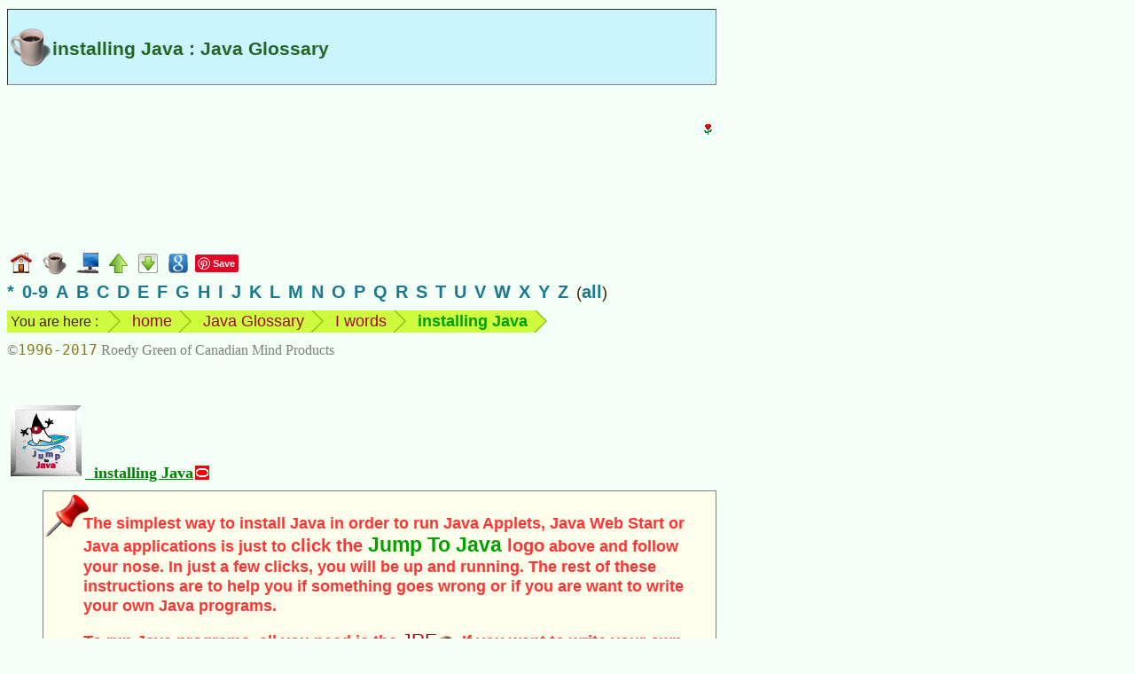

--- FILE ---
content_type: text/html
request_url: https://www.mindprod.com/jgloss/installingjava.html
body_size: 4696
content:
<!-- macro JglossHead "installing Java" --><!-- generated --><!DOCTYPE HTML><html lang="en-CA">
<head>
<meta charset="utf-8">
<title>installing Java : Java Glossary</title>
<meta name="apple-mobile-web-app-title" content="installing Ja">
<meta name="Author" content="Roedy Green, (250) 361-9093 of Canadian Mind Products. For email see contact page.">
<meta name="dcterms.dateCopyrighted" content="1996">
<meta name="dcterms.rightsHolder" content="Roedy Green of Canadian Mind Products">
<meta name="Description" content="Canadian Mind Products Java &amp; Internet Glossary : installing Java">
<meta name="Generator" content="HTMLMacros with the Compactor">
<meta name="google-translate-customization" content="eeafc7b4b1a680b3-d11c84c20b455a00-g63221b879b657d29-c">
<link href="../mindprod.css" type="text/css" rel="stylesheet" media="screen">
<link href="../mindprodh.css" type="text/css" rel="stylesheet" media="handheld">
<link href="../jdisplay.css" type="text/css" rel="stylesheet" media="screen">
<link href="../jdisplayh.css" type="text/css" rel="stylesheet" media="handheld">
<link rel="home" href="../index.html">
<link rel="icon" href="../image/icon16/jgloss.png">
<link rel="schema.dcterms" href="http://dublincore.org/documents/2012/06/14/dcmi-terms/?v=terms#">
<link rel="alternate" type="application/rss+xml" title="Canadian Mind Products | Java Glossary"
href="http://mindprod.com/rss/jgloss.xml">
</head>
<body>
<!-- Google Adsense ad visible -->
<div class="googlead"><ins class="adsbygoogle"
style="display:inline-block;width:300px;height:250px"
data-ad-client="ca-pub-7275336356867641"
data-ad-slot="3915217187"></ins>
<script type="text/javascript">(adsbygoogle = window.adsbygoogle || []).push({});</script></div>
<!-- Google translate vis -->
<div class="googletranslate" id="google_translate_element"></div>
<!-- title --><div class="titlejgloss" id="TOP"><h1>installing Java : Java Glossary</h1></div>
<div class="navbar"><a class="plain" href="../index.html"><img src="../image/navigate/home.png"
alt="home page" width="24" height="24" style="vertical-align:middle"></a>
<a class="plain" href="jgloss.html"><img class="plain" src="../image/navigate/jgloss.png"
alt="go to the Java Glossary Home" width="27" height="26" style="vertical-align:middle"></a>
<a class="plain" href="../bgloss/bgloss.html"><img class="plain" src="../image/navigate/bgloss.png"
alt="go to the Computer Buyer&rsquo;s Glossary" width="24" height="24" style="vertical-align:middle"></a>
<a class="plain" href="i.html"><img src="../image/navigate/up.png"
alt="up" width="21" height="22" style="vertical-align:middle"></a>
<a class="plain" href="#BOTTOM"><img src="../image/navigate/tobottom.png"
alt="jump to foot of page" width="22" height="22" style="vertical-align:middle"></a>
<!-- Google Search --><a class="plain" href="https://www.google.com/search?q=installing+Java"><img src="../image/navigate/googlesearch.png"
alt="Google search web for more information on this topic" width="22" height="22" style="vertical-align:middle"></a>
<!-- Pinterest vis -->
<a class="plain" href="https://www.pinterest.com/pin/create/button/">
<img src="http://assets.pinterest.com/images/pidgets/pinit_fg_en_rect_red_20.png" width="40" height="20" alt="Pinterest pin button"></a>
<!-- Google +1 vis -->
<div class="g-plusone" data-size="medium"></div></div>
<div class="indexletters"><a href="punct.html">*</a>&ensp;<a href="0-9.html">0-9</a>&ensp;<a href="a.html">A</a>&ensp;<a href="b.html">B</a>&ensp;<a href="c.html">C</a>&ensp;<a href="d.html">D</a>&ensp;<a href="e.html">E</a>&ensp;<a href="f.html">F</a>&ensp;<a href="g.html">G</a>&ensp;<a href="h.html">H</a>&ensp;<a href="i.html">I</a>&ensp;<a href="j.html">J</a>&ensp;<a href="k.html">K</a>&ensp;<a href="l.html">L</a>&ensp;<a href="m.html">M</a>&ensp;<a href="n.html">N</a>&ensp;<a href="o.html">O</a>&ensp;<a href="p.html">P</a>&ensp;<a href="q.html">Q</a>&ensp;<a href="r.html">R</a>&ensp;<a href="s.html">S</a>&ensp;<a href="t.html">T</a>&ensp;<a href="u.html">U</a>&ensp;<a href="v.html">V</a>&ensp;<a href="w.html">W</a>&ensp;<a href="x.html">X</a>&ensp;<a href="y.html">Y</a>&ensp;<a href="z.html">Z</a>&ensp;(<a href="masterindex.html">all</a>)</div>
<div class="navbar"><ul class="breadcrumb"><li class="firstbreadcrumb">You are here :</li>
<li><a class="plain" href="../index.html">home</a></li>
<li><a class="plain" href="jgloss.html">Java Glossary</a></li>
<li><a class="plain" href="i.html">I words</a></li>
<li><span class="term">installing Java</span></li>
<li class="lastbreadcrumb">&nbsp;</li></ul></div>
<div class="navbar"><span class="copyright">&copy;<span class="date">1996-2017</span> Roedy Green of Canadian Mind Products</span></div>
<br style="clear:both">
<!-- ==== H E A D ====o==== H E A D ====o==== H E A D ==== -->
<!-- /generated by JglossHead -->
<dl>
<dt id="INSTALLINGJAVA"><a class="oracle" href="https://www.java.com/en/download/"><!-- macro Image "corplogo/j2j.png" "jump to java logo" --><!-- generated --><img src="../image/corplogo/j2j.png"
alt="jump to java logo" width="80" height="80"><!-- /generated by Image -->
&nbsp;installing Java</a></dt>
<dd>
<div class="important">The simplest way to install Java in order to run Java Applets, Java Web Start or
Java applications is just to <strong>click the <span class="term">Jump To
Java</span> logo</strong> above and follow your nose. In just a few clicks, you
will be up and running. The rest of these instructions are to help you if something
goes wrong or if you are want to write your own Java programs.
<p>To run Java programs, all you need is the <a class="jgloss" href="jre.html">JRE</a>. If you want to write your own Java programs, you need the
larger <a class="jgloss" href="jdk.html">JDK</a> which includes the
<!-- macro Acronym JRE --><!-- generated --><a class="acronymdef" href="jre.html">JRE</a> (<span class="means"><span class="ac">J</span>ava <span class="ac">R</span>untime <span class="ac">E</span>nvironment</span>)<!-- /generated by Acronym -->. You don&rsquo;t need both.</p></div>You want the most recent version, <strong>Java&nbsp;
<!-- macro JRE fullversion --><!-- generated --><span class="version">1.8.0_131</span><!-- /generated by JRE --></strong>. <!-- macro Revised 2008-02-09 2008-01-16 --><!-- generated --><span class="revised">Last revised: <span class="date">2008-01-16</span> Verified: <span class="date">2008-02-09</span></span><!-- /generated by Revised -->.
The <a class="applet" href="../applet/wassup.html">Wassup Applet</a> will tell you
if you already have it. If it fails to run, you don&rsquo;t. You can also tell if you
have it already from the <a class="jgloss" href="console.html">Java console</a>.
Either <span class="term">offline</span> or <span class="term">online</span>
installation will work. The advantage of offline is you get a copy of the install to
keep to use for reinstall later. The advantage of the online install is it is a
little simpler. You don&rsquo;t need both.
<p>Unfortunately, there are still a four optional steps you must do manually after
you install Java:</p>
<ol><li>Going into <span class="click">Control Panel &rArr; Java</span> to tweak
options, e.g. to make the <a class="jgloss" href="console.html">console</a>
visible.</li>
<li>Making <span class="ext">*.jar</span> files <a class="jgloss" href="jar.html#ASSOCIATION">executable</a>.</li>
<li><a class="jgloss" href="installingjws.html#WINDOWSJNLP">Repairing</a> possibly
damaged Java Web Start Associations of the <span class="ext">*.jnlp</span> files
(<!-- macro Acronym MIME --><!-- generated --><a class="acronymdef" href="mime.html">MIME</a> (<span class="means"><span class="ac">M</span>ultipurpose <span class="ac">I</span>nternet <span class="ac">M</span>ail <span class="ac">E</span>xtensions</span>)<!-- /generated by Acronym --> <span class="mime">application/x-java-jnlp-file</span>) to be handled by <span class="exe">javaws.exe</span> in Windows. These tell windows to hand any <span class="ext">*.jnlp</span> Java Web Start files to <span class="exe">javaws.exe</span>.</li>
<li><a class="jgloss" href="installingjws.html#BROWSERJNLP">Repairing</a> possibly
damaged Java Web Start Associations of the <span class="ext">*.jnlp</span> files
to be handled by <span class="exe">javaws.exe</span> in your browser. These tell
your browser to hand any <span class="ext">*.jnlp</span> Java Web Start files to
<span class="exe">javaws.exe</span>.</li></ol><!-- macro Include jgloss/include/associationstip.htmlfrag --><!-- generated --><div class="tip">The associations for <span class="ext">*.jar</span> and <span class="ext">*.jnlp</span> are fragile. They <span class="scare">mysteriously</span> change to obsolete versions, or <span class="exe">javaw.exe</span> version without a console or even unrelated programs like <span class="exe">Winzip.exe</span>. Using the <span class="exe">java.exe</span> <span class="parm">-jar</span>
<span class="jar">myjar.jar</span> syntax in your <span class="ext">bat/btm</span> files rather is more robust than <span class="jar">myjar.jar</span>. It works even when the associations are
corrupted.</div>
<!-- /generated by Include -->
<div class="see" id="SEE"><a class="jgloss" href="association.html">associations</a><br>
<a class="jgloss" href="browser.html">browsers</a><br>
<a class="jgloss" href="classpath.html">CLASSPATH</a><br>
<a class="jgloss" href="console.html">console</a><br>
<a class="jgloss" href="helloworld.html">HelloWorld</a><br>
<a class="jgloss" href="help.html">help troubleshooting</a><br>
<a class="jgloss" href="installer.html">installer</a><br>
<a class="jgloss" href="installingabrowser.html#BROWSER">installing a browser</a><br>
<a class="jgloss" href="installingjws.html">installing Java Web Start</a><br>
<a class="jgloss" href="javacplexe.html">Java Control Panel</a><br>
<a class="jgloss" href="javawebstart.html">Java Web Start</a><br>
<a class="jgloss" href="jdk.html">JDK</a><br>
<a class="jgloss" href="jre.html">JRE</a><br>
<a class="jgloss" href="loading.html">loading</a><br>
<a class="jgloss" href="jar.html#ASSOCIATION">making jar files executable and double clickable</a><br>
<a class="oracle" href="https://www.java.com/en/download/installed.jsp">Oracle&rsquo;s test of Java JRE in a browser</a><br>
<a class="jgloss" href="silentinstall.html#SILENTINSTALL(">silent install</a></div>
</dd>
</dl><!-- macro Foot --><!-- generated --><!-- ==== F O O T ====o==== F O O T ====o==== F O O T ==== -->
<hr class="foot">
<table class="borderless"><caption class="hidden">standard footer</caption>
<tbody><tr><td class="navigate" id="BOTTOM"><a class="plain" href="../index.html#TITLE"><img src="../image/navigate/home.png"
alt="CMP home" width="24" height="24"></a><a class="plain" href="#TOP"><img src="../image/navigate/totop.png"
alt="jump to top" width="22" height="22"></a></td>
<td class="middle"><p class="alignedright"><span class="unobtrusive">This page is posted<br>on the web at:</span></p></td>
<td class="middle"><a class="url" href="http://mindprod.com/jgloss/installingjava.html">http://mindprod.com/jgloss/installingjava.html</a></td></tr>
<tr><td></td>
<td class="middle"><p class="alignedright"><span class="unobtrusive">Optional Replicator mirror
<br>
of mindprod.com
<br>
on local hard disk <a class="unobtrusive" href="jdrive.html"><span class="drive">J:</span></a></span></p></td>
<td class="middle"><a class="jdrive" href="file:///J:/mindprod/jgloss/installingjava.html">J:\mindprod\jgloss\installingjava.html</a></td></tr>
<tr><td><a class="plain" href="../index.html#TITLE"><img src="../image/logo/cmpmartylogomid.png"
alt="Canadian Mind Products" width="89" height="113" style="vertical-align:middle"></a></td>
<td class="alignedmiddle" colspan="2"><div class="pleasefeedback">Please <a class="feedback" href="../feedback/feedback.html">read</a> the feedback from other visitors,
or <a class="feedback" href="../feedback/feedback.html">send</a> your own feedback about the site.<br><a class="plain" href="../contact/contact.html">Contact Roedy</a>.
Please feel free to link to this page without explicit permission.</div></td></tr>
<tr><td></td>
<td><span style="white-space:nowrap;"><span class="logo"><span class="logocaps">C</span>anadian
<span class="logocaps">M</span>ind
<span class="logocaps">P</span>roducts</span>
<br>
IP:[<span class="ip">65.110.21.43</span>]
<br>
Your face IP:[<span class="ip">13.59.240.155</span>]</span></td>
<td rowspan="2"><!-- Google Adsense ad visible -->
<div class="googleadfoot"><ins class="adsbygoogle"
style="display:inline-block;width:728px;height:90px"
data-ad-client="ca-pub-7275336356867641"
data-ad-slot="5284935692"></ins>
<script type="text/javascript">(adsbygoogle = window.adsbygoogle || []).push({});</script></div></td></tr>
<tr><td><a class="feedback" href="../feedback/feedback.html">Feedback</a></td>
<td><!-- StatCounter visible -->
<span class="unobtrusive">You are visitor number</span><br>
<script type="text/javascript">
var sc_project=9857407;
var sc_invisible=0;
var sc_security="dcc1ed0f";
var scJsHost = (("https:" == document.location.protocol) ?
"https://secure." : "http://www.");
document.write("<sc"+"ript type='text/javascript' src='" +
scJsHost+
"statcounter.com/counter/counter.js'></"+"script>");
</script>
<noscript><div class="statcounter"><a title="website statistics" href="http://statcounter.com/"
target="_blank"><img class="statcounter"
src="http://c.statcounter.com/9857407/0/dcc1ed0f/0/"
alt="website statistics"></a></div></noscript></td></tr>
<tr><td colspan="3"><iframe src="foot/installingjava.htm" class="foot"></iframe></td></tr></tbody></table>
<!-- Google Adsense ad invisible -->
<script type="text/javascript" async src="http://pagead2.googlesyndication.com/pagead/js/adsbygoogle.js"></script>
<!-- Google translate invis -->
<script type="text/javascript">
function googleTranslateElementInit()
{new google.translate.TranslateElement({pageLanguage: 'en', layout: google.translate.TranslateElement.InlineLayout.SIMPLE}, 'google_translate_element');}
</script>
<script type="text/javascript" src="http://translate.google.com/translate_a/element.js?cb=googleTranslateElementInit"></script>
<!-- Pinterest invis -->
<script type="text/javascript">
!function(a,b,c){var d,e,f;d="PIN_"+~~((new Date).getTime()/864e5),a[d]?a[d]+=1:(a[d]=1,a.setTimeout(function(){e=b.getElementsByTagName("SCRIPT")[0],f=b.createElement("SCRIPT"),f.type="text/javascript",f.async=!0,f.src=c.mainUrl+"?"+Math.random(),e.parentNode.insertBefore(f,e)},10))}(window,document,{mainUrl:"//assets.pinterest.com/js/pinit_main.js"});
</script>
<!-- Google +1 invis -->
<script type="text/javascript" src="https://apis.google.com/js/platform.js" async defer></script></body></html>
<!-- /generated by Foot -->


--- FILE ---
content_type: text/html
request_url: https://www.mindprod.com/jgloss/foot/installingjava.htm
body_size: 471
content:
<!DOCTYPE HTML><html lang="en-CA">
<head>
<meta charset="utf-8">
<title>Appendix footer for jgloss/installingjava.html</title>
<meta name="robots" content="noindex">
<link href="../../mindprod.css" type="text/css" rel="stylesheet" media="screen">
<link href="../../mindprodh.css" type="text/css" rel="stylesheet" media="handheld">
<link href="../../jdisplay.css" type="text/css" rel="stylesheet" media="screen">
<link href="../../jdisplayh.css" type="text/css" rel="stylesheet" media="handheld">
</head>
<body class="foot"><blockquote class="politics">
<h2>Changing the World</h2>
<p>Never doubt that a small group of thoughtful committed citizens can change the world; indeed it is the only
thing that ever has.</p>
~ <span class="quoth">Margaret Mead</span> <span class="unobtrusive">(<span class="birthdate">1901-12-16</span> <span class="deathdate">1978-11-15</span> age:<span class="age">76</span>)</span></blockquote>
</body>
</html>


--- FILE ---
content_type: text/html; charset=utf-8
request_url: https://accounts.google.com/o/oauth2/postmessageRelay?parent=https%3A%2F%2Fwww.mindprod.com&jsh=m%3B%2F_%2Fscs%2Fabc-static%2F_%2Fjs%2Fk%3Dgapi.lb.en.2kN9-TZiXrM.O%2Fd%3D1%2Frs%3DAHpOoo_B4hu0FeWRuWHfxnZ3V0WubwN7Qw%2Fm%3D__features__
body_size: 164
content:
<!DOCTYPE html><html><head><title></title><meta http-equiv="content-type" content="text/html; charset=utf-8"><meta http-equiv="X-UA-Compatible" content="IE=edge"><meta name="viewport" content="width=device-width, initial-scale=1, minimum-scale=1, maximum-scale=1, user-scalable=0"><script src='https://ssl.gstatic.com/accounts/o/2580342461-postmessagerelay.js' nonce="8X6BCXPCJB1oSPYBQTdbMQ"></script></head><body><script type="text/javascript" src="https://apis.google.com/js/rpc:shindig_random.js?onload=init" nonce="8X6BCXPCJB1oSPYBQTdbMQ"></script></body></html>